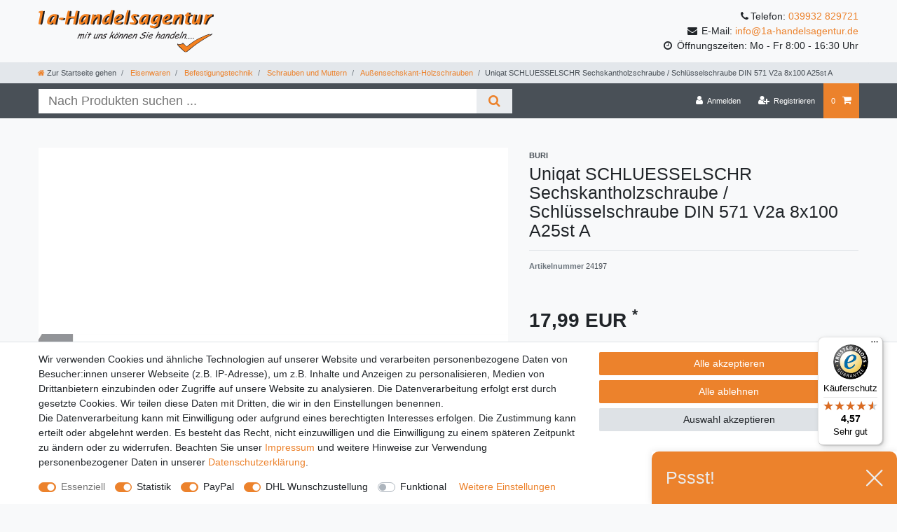

--- FILE ---
content_type: text/javascript
request_url: https://widgets.trustedshops.com/js/X27DBA0065A4FE94A2AF1CB259B681D17.js
body_size: 1379
content:
((e,t)=>{const a={shopInfo:{tsId:"X27DBA0065A4FE94A2AF1CB259B681D17",name:"1a-handelsagentur.de",url:"1a-handelsagentur.de",language:"de",targetMarket:"DEU",ratingVariant:"WIDGET",eTrustedIds:{accountId:"acc-5ecc0d81-324e-45eb-b575-07821c3fc0fd",channelId:"chl-35b9231b-a10c-4621-aeab-484f2f8a86c1"},buyerProtection:{certificateType:"CLASSIC",certificateState:"PRODUCTION",mainProtectionCurrency:"EUR",classicProtectionAmount:100,maxProtectionDuration:30,plusProtectionAmount:2e4,basicProtectionAmount:100,firstCertified:"2012-06-08 00:00:00"},reviewSystem:{rating:{averageRating:4.57,averageRatingCount:49,overallRatingCount:953,distribution:{oneStar:3,twoStars:0,threeStars:2,fourStars:5,fiveStars:39}},reviews:[{average:5,buyerStatement:"Die Vorratsgläser sind einfach der Hammer. Super toll mit den Vakuum Verschluss nichts wird mehr abziehen wie bei einfachen Dosen .",rawChangeDate:"2026-01-16T15:29:22.000Z",changeDate:"16.1.2026",transactionDate:"6.1.2026"},{average:5,buyerStatement:"hat alles sehr gut geklappt",rawChangeDate:"2026-01-16T08:35:11.000Z",changeDate:"16.1.2026",transactionDate:"13.12.2025"},{average:5,buyerStatement:"Super tolle Ware , schnelle Lieferung ,",rawChangeDate:"2026-01-06T14:32:40.000Z",changeDate:"6.1.2026",transactionDate:"29.12.2025"}]},features:["GUARANTEE_RECOG_CLASSIC_INTEGRATION","SHOP_CONSUMER_MEMBERSHIP","DISABLE_REVIEWREQUEST_SENDING","MARS_EVENTS","MARS_REVIEWS","MARS_PUBLIC_QUESTIONNAIRE","MARS_QUESTIONNAIRE"],consentManagementType:"OFF",urls:{profileUrl:"https://www.trustedshops.de/bewertung/info_X27DBA0065A4FE94A2AF1CB259B681D17.html",profileUrlLegalSection:"https://www.trustedshops.de/bewertung/info_X27DBA0065A4FE94A2AF1CB259B681D17.html#legal-info",reviewLegalUrl:"https://help.etrusted.com/hc/de/articles/23970864566162"},contractStartDate:"2012-04-10 00:00:00",shopkeeper:{name:"Andre Burmeister",street:"Lindenallee 2",country:"DE",city:"Malchow",zip:"17213"},displayVariant:"full",variant:"full",twoLetterCountryCode:"DE"},"process.env":{STAGE:"prod"},externalConfig:{trustbadgeScriptUrl:"https://widgets.trustedshops.com/assets/trustbadge.js",cdnDomain:"widgets.trustedshops.com"},elementIdSuffix:"-98e3dadd90eb493088abdc5597a70810",buildTimestamp:"2026-01-17T05:11:45.795Z",buildStage:"prod"},r=a=>{const{trustbadgeScriptUrl:r}=a.externalConfig;let n=t.querySelector(`script[src="${r}"]`);n&&t.body.removeChild(n),n=t.createElement("script"),n.src=r,n.charset="utf-8",n.setAttribute("data-type","trustbadge-business-logic"),n.onerror=()=>{throw new Error(`The Trustbadge script could not be loaded from ${r}. Have you maybe selected an invalid TSID?`)},n.onload=()=>{e.trustbadge?.load(a)},t.body.appendChild(n)};"complete"===t.readyState?r(a):e.addEventListener("load",(()=>{r(a)}))})(window,document);